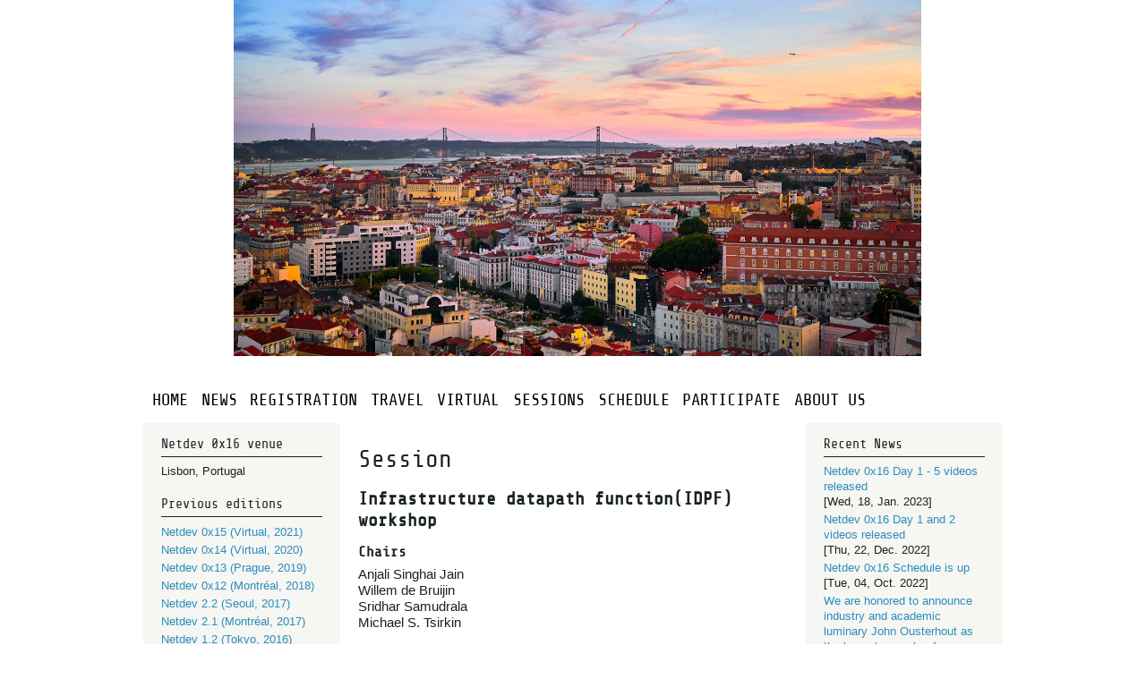

--- FILE ---
content_type: text/html
request_url: https://netdevconf.org/0x16/session.html?Infrastructure-datapath-function(IDPF)-workshop
body_size: 2608
content:
<!DOCTYPE html>
<html>

  <head>
<link rel="canonical" href="https://netdevconf.info/"/>
<noscript>
    <meta http-equiv="refresh" content="0;URL=https://netdevconf.info/0x16/404.html">
</noscript>
<!--[if lt IE 9]><script type="text/javascript">var IE_fix=true;</script><![endif]-->
<script type="text/javascript">
    var url = "./";
    const query = window.location.search;
    const lookup = {
      ["?NVMeTCP-Offload-%E2%80%93-Implementation-and-Performance-Gains"]:
        "talk/nvmetcp-offload-implementation-and-performance-gains.html",
      ["?%E2%80%9EWe%E2%80%99ve-got-realtime-networking-at-home%E2%80%9C-%E2%80%93-Why-many-systems-are-moving-to-TSN-so-slowly"]:
        "talk/weve-got-realtime-networking-at-home-why-many-systems-are-moving-to-tsn-so-slowly.html",
      ["?How-to-sandbox-a-network-application-with-Landlock"]:
        "tutorial/how-to-sandbox-a-network-application-with-landlock.html",
      ["?RDMA-programming-tutorial"]:
        "tutorial/rdma-programming-tutorial.html",
      ["?Netfilter-mini-workshop"]:
        "workshop/netfilter-mini-workshop.html",
      ["?XDP-Workshop"]:
        "workshop/xdp-workshop.html",
      ["?Wireless-Workshop"]:
        "workshop/wireless-workshop.html",
      ["?TC-Workshop"]:
        "workshop/tc-workshop.html",
      ["?SRv6-Network-Programming-in-Linux-Kernel"]:
        "workshop/srv6-network-programming-in-linux-kernel.html",
      ["?FRR-Workshop"]:
        "workshop/frr-workshop.html",
      ["?P4TC-Workshop"]:
        "workshop/p4tc-workshop.html",
      ["?Infrastructure-datapath-function(IDPF)-workshop"]:
        "workshop/infrastructure-datapath-functionidpf-workshop.html",
      ["?Driver-Workshop"]:
        "workshop/driver-workshop.html",
      ["?keynote-ousterhout"]:
        "keynote/keynote-ousterhout.html",
    };

    if (!query?.length) url += "404.html";
    else if (lookup[query]) url += "sessions/" + lookup[query]; 
    else url += `sessions/talk/${query.toLowerCase().replace(/%[a-z0-9][a-z0-9]/g, '').replace(/[^a-z0-9\-]/g, '')}.html`

    if(typeof IE_fix != "undefined") // IE8 and lower fix to pass the http referer
    {
        document.write("redirecting..."); // Don't remove this line or appendChild() will fail because it is called before document.onload to make the redirect as fast as possible. Nobody will see this text, it is only a tech fix.
        var referLink = document.createElement("a");
        referLink.href = url;
        document.body.appendChild(referLink);
        referLink.click();
    }
    else { window.location.replace(url); } // All other browsers
</script>
<!-- Credit goes to http://insider.zone/ -->
<!-- REDIRECTING ENDS -->
</head>
<body/>


</html>


--- FILE ---
content_type: text/html
request_url: https://netdevconf.org/0x16/sessions/workshop/infrastructure-datapath-functionidpf-workshop.html
body_size: 22911
content:
<!DOCTYPE html>
<html>

<head>
  <meta charset="utf-8">
  <meta http-equiv="X-UA-Compatible" content="IE=edge">
  <meta name="viewport" content="width=device-width, initial-scale=1">

  <title>Infrastructure datapath function(IDPF) workshop</title>
  <meta name="description" content="This workshop presents the motivation for a new high performance Open networkinterface, presents a candidate design and proposes a standardization process to...">
  

  <!-- External libraries -->
  <link rel="stylesheet" href="//maxcdn.bootstrapcdn.com/font-awesome/4.6.3/css/font-awesome.min.css">
  <link rel="stylesheet" href="//cdnjs.cloudflare.com/ajax/libs/highlight.js/9.9.0/styles/monokai-sublime.min.css">
  <link rel="stylesheet" href="//cdnjs.cloudflare.com/ajax/libs/lightbox2/2.7.1/css/lightbox.css">

  <!-- Favicon and other icons (made with http://www.favicon-generator.org/) -->
  <link rel="shortcut icon" href="/0x16/assets/icons/favicon.ico" type="image/x-icon">
  <link rel="icon" href="/0x16/assets/icons/favicon.ico" type="image/x-icon">
  <link rel="apple-touch-icon" sizes="57x57" href="/0x16/assets/icons/apple-icon-57x57.png">
  <link rel="apple-touch-icon" sizes="60x60" href="/0x16/assets/icons/apple-icon-60x60.png">
  <link rel="apple-touch-icon" sizes="72x72" href="/0x16/assets/icons/apple-icon-72x72.png">
  <link rel="apple-touch-icon" sizes="76x76" href="/0x16/assets/icons/apple-icon-76x76.png">
  <link rel="apple-touch-icon" sizes="114x114" href="/0x16/assets/icons/apple-icon-114x114.png">
  <link rel="apple-touch-icon" sizes="120x120" href="/0x16/assets/icons/apple-icon-120x120.png">
  <link rel="apple-touch-icon" sizes="144x144" href="/0x16/assets/icons/apple-icon-144x144.png">
  <link rel="apple-touch-icon" sizes="152x152" href="/0x16/assets/icons/apple-icon-152x152.png">
  <link rel="apple-touch-icon" sizes="180x180" href="/0x16/assets/icons/apple-icon-180x180.png">
  <link rel="icon" type="image/png" sizes="192x192"  href="/0x16/assets/icons/android-icon-192x192.png">
  <link rel="icon" type="image/png" sizes="32x32" href="/0x16/assets/icons/favicon-32x32.png">
  <link rel="icon" type="image/png" sizes="96x96" href="/0x16/assets/icons/favicon-96x96.png">
  <link rel="icon" type="image/png" sizes="16x16" href="/0x16/assets/icons/favicon-16x16.png">
  <link rel="manifest" href="/0x16/assets/icons/manifest.json">
  <meta name="msapplication-TileColor" content="#ffffff">
  <meta name="msapplication-TileImage" content="/0x16/assets/icons/ms-icon-144x144.png">
  <meta name="theme-color" content="#ffffff">

  

  

  

  <!-- Site styles -->
  <link rel="stylesheet" href="/0x16/css/main.css">
  <link rel="canonical" href="https://netdevconf.info/0x16/sessions/workshop/infrastructure-datapath-functionidpf-workshop.html">
	<link rel="alternate" type="application/rss+xml" title="Netdev 0x16" href="https://netdevconf.info/0x16/feed.xml" />
	
	<!-- Tooltips -->
	<script type="text/javascript">
		window.tooltips = []
	</script>
  <script src="http://code.jquery.com/jquery-1.10.2.js"></script>
  <script src="http://code.jquery.com/ui/1.11.2/jquery-ui.js"></script>
  <script src="http://maxcdn.bootstrapcdn.com/bootstrap/3.2.0/js/bootstrap.min.js"></script>
</head>


<body>

  <div id="logo">
  <div class="wrapper">
    <a href="/0x16/">
      <img src="/0x16/assets/header_image.jpg" alt="" />
    </a>
  </div>
</div>

<header class="navigation" role="banner">
  <div class="navigation-wrapper">
    <a href="javascript:void(0)" class="navigation-menu-button" id="js-mobile-menu">
      <i class="fa fa-bars"></i>
    </a>
    <nav role="navigation">
      <ul id="js-navigation-menu" class="navigation-menu">
        
























<li class="nav-link"><a href="/0x16/index.html">HOME</a></li>



<li class="nav-link"><a href="/0x16/pages/news.html">NEWS</a></li>



<li class="nav-link"><a href="/0x16/pages/registration.html">REGISTRATION</a></li>



<li class="nav-link"><a href="/0x16/pages/travel.html">TRAVEL</a></li>



<li class="nav-link"><a href="/0x16/pages/virtual.html">VIRTUAL</a></li>



<li class="nav-link"><a href="/0x16/pages/sessions.html">SESSIONS</a></li>



<li class="nav-link"><a href="/0x16/pages/schedule.html">SCHEDULE</a></li>



<li class="nav-link"><a href="/0x16/pages/submit-proposal.html">PARTICIPATE</a></li>



<li class="nav-link"><a href="/0x16/pages/about-us.html">ABOUT US</a></li>



      </ul>
    </nav>
  </div>
</header><!-- header. inserted to id="header" -->

<div id="logo-phone">
  <div class="wrapper">
    <img src="/0x16/assets/header_image.jpg" alt="" />
  </div>
</div>


  <div class="page-content">
    <div class="home page-container">

      <div id="left-side">
        <!-- left-side articles. inserted to id="left-side" -->

<div>
    <div class="side-block">
        <div class="side-content">
            <h2>Netdev 0x16 venue</h2>
            <p>Lisbon, Portugal
            </p>
            <br>
            <h2>Previous editions</h2>
            <p><a href="https://netdevconf.info/0x15/">Netdev 0x15 (Virtual, 2021)</a></p>
            <p><a href="https://legacy.netdevconf.info/0x14/">Netdev 0x14 (Virtual, 2020)</a></p>
            <p><a href="https://legacy.netdevconf.info/0x13/">Netdev 0x13 (Prague, 2019)</a></p>
            <p><a href="https://legacy.netdevconf.info/0x12/">Netdev 0x12 (Montréal, 2018)</a></p>
            <p><a href="https://legacy.netdevconf.info/2.2/">
                    Netdev 2.2 (Seoul, 2017) </a></p>
            <p><a href="https://legacy.netdevconf.info/2.1/">
                    Netdev 2.1 (Montr&#xE9;al, 2017) </a></p>
            <p><a href="https://legacy.netdevconf.info/1.2/">
                    Netdev 1.2 (Tokyo, 2016) </a></p>
            <p><a href="https://legacy.netdevconf.info/1.1/">
                    Netdev 1.1 (Seville, 2016) </a></p>
            <p><a href="https://legacy.netdevconf.info/0.1/">
                    Netdev 0.1 (Ottawa, 2015) </a></p>
        </div>
    </div>

    <div class="side-block">
        <div class="side-content">
            <h2> Twitter </h2>

            <a class="twitter-timeline" href="https://twitter.com/netdev01"
                data-widget-id="723102789551804416">@netdev01 tweets</a>
            <script>
                ! function (d, s, id) {
                    var js, fjs = d.getElementsByTagName(s)[0],
                        p = /^http:/.test(d.location) ? 'http' : 'https';
                    if (!d.getElementById(id)) {
                        js = d.createElement(s);
                        js.id = id;
                        js.src = p + "://platform.twitter.com/widgets.js";
                        fjs.parentNode.insertBefore(js, fjs);
                    }
                }(document, "script", "twitter-wjs");
            </script>

        </div>
    </div>

    <div>
        <div class="side-block">
            <div class="side-content">
                <h2> NETDEV VIDEOS </h2>
                <ul>
                    <li><a href="https://www.youtube.com/channel/UCribHdOMgiD5R3OUDgx2qTg" target="_blank">YouTube
                            channel</a></li>
                </ul>
            </div>
        </div>

    </div>
</div>
      </div>
      <div id="main-section">
        <div class="main-content">
          <div>
            <div>
  
  

  <h1 class="page-title">Session</h1>
  <div class="session-content">
    <span id='sessionId' style="display: none"></span>
    
    <span id='session-tags' style="display: none">workshop, Nuts and Bolts</span>

    <h2 class="session-title">Infrastructure datapath function(IDPF) workshop</h2>

    <h2 class="topic-title">
      
      
      Chairs
      
    </h2>
    <span id='sessionSpeakerContent'>
      <p>
        
        Anjali Singhai Jain<br />
        
        Willem de Bruijin<br />
        
        Sridhar Samudrala<br />
        
        Michael S. Tsirkin<br />
        
      </p>
      
    </span>

    

    
    <h2 class="topic-title">Label</h2>
    <p>Nuts and Bolts</p>
    


    <h2 class="topic-title">Session Type</h2>
    <p>Workshop</p>


    
    <h2 class="topic-title">Contents</h2>
    <ul>
      
      
      
      
      <!-- initialize counters: 31 31 31 31 -->

      
      
      <li><a href="../../slides/46/IDPF_netdev0x16.pdf">
          slides 
        </a></li>
      

      
      

      
      

      
      
      <li><a href="https://youtu.be/pmWpCcfi-jo">
          video 
        </a></li>
      
    </ul>
    

    <h2 class="topic-title">Description</h2>
    <section class="post-excerpt">
      <p>This workshop presents the motivation for a new high performance Open network
interface, presents a candidate design and proposes a standardization process to get to broad industry agreement. It aims to answer questions including why standardization, why deviate from virtio and why this specific candidate.</p>

<p>There is broad industry understanding on the benefits of a single shared
interface. It simplifies VM management for users and distros, and heterogenous
hardware fleets management for hyperscale providers. Speeds of 200 Mpps and
beyond require an optimized design with features such as separate buffer and
completion queues, inline crypto acceleration and header-split for direct
data placement.</p>

<p>This workshop introduces what is to our understanding the first concrete,
specific proposal for such an industry standard device, the infrastructure
dataplane function, or IDPF. IDPF is demonstrated at 200 Gbps, supports
the core network interface features such as multi-queue and stateless
segmentation offloads, and is extensible to incorporate the features of the
latest generation NICs, including line-rate PTP timestamping, inline crypto
offload and TCP pacing offload.</p>

<p>The workshop will present</p>

<ul>
  <li>Motivation: performance requirements and design differences with virtio, VDPA and Intel AVF</li>
  <li>The API, including capability negotiation process, minimum and optional feature sets</li>
  <li>A reference driver: a single driver for PF, VF and software devices</li>
  <li>A reference software implementation</li>
  <li>Advanced features: live migration</li>
  <li>Standardization: OASIS, process and founding partners</li>
  <li>Conformance tests and validation</li>
</ul>

<p>And will conclude with a panel and open floor discussion.</p>

<p>IDPF is intended as a vendor neutral device interface that provides a single
network interface for hosts, containers and guests. The plan is to arrive
at an industry standard by submitting reference drivers to the Linux upstream
community [1], making available a software implementation and publishing an
open spec through an OASIS technical committee.</p>

<p>A reference software implementation is important for an open standard.
A reference software IDPF back-end will be presented, to illustrate the key components of this
implementation and present performance data. This software
device will be publicly available through the official DPDK Git repository. The
IDPF back-end uses the recent VFIO-USER [1] QEMU fast path for emulation
outside the QEMU binary, and can be applied to both virtual machines and
containers. As a software NIC, the IDPF back-end can be used for:</p>

<ol>
  <li>
    <p>Simulation of new hardware features.</p>
  </li>
  <li>
    <p>Deployment in multi-vendor environments where part of the hardware does not support native IDPF but a unified interface is to be provided for all instances.</p>
  </li>
  <li>
    <p>Advanced scenarios including live upgrade of a physical device firmware, transparently falling back onto the software NIC.</p>
  </li>
</ol>

<p>[1] Adaptive Virtual function driver, https://www.intel.com/content/www/us/en/products/docs/network-io/ethernet/controllers/ethernet-adaptive-virtual-function-hardware-spec.html</p>

<p>[2] NICs for Hyperscalers https://146a55aca6f00848c565-a7635525d40ac1c70300198708936b4e.ssl.cf1.rackcdn.com/images/323f189f34c8b81696ec5af59cec1383fae2afd1.pdf</p>

<p>[3] John Johnson, “VFIO User - Using VFIO as the IPC Protocol in Multi-Process QEMU” https://kvmforum2021.sched.com/event/ke3g/vfio-user-using-vfio-as-the-ipc-protocol-in-multi-process-qemu-john-johnson-jagannathan-raman-oracle</p>

<p>[4] IDPF patches under review (new version will be posted before the workshop) https://lore.kernel.org/all/Yfvx5DKKkMIhLYEg@boxer/T/#m5c76a8b136bf37619680e9988d8bc7e741f469ed</p>

    </section>

  </div>

  
</div>

          </div>
        </div>
      </div>
      <div id="right-side">
        <!-- right-side articles. inserted to id="right-side" -->

<div>
  <div class="side-block">
    <div class="side-content">
      <h2> Recent News </h2>
      
      <p>
        <a href="/0x16/news/videos-are-released.html">Netdev 0x16 Day 1 - 5 videos released</a>
        <br>[Wed, 18, Jan. 2023]
      </p>
      
      <p>
        <a href="/0x16/news/videos-of-day-1-and-2-are-released.html">Netdev 0x16 Day 1 and 2 videos released</a>
        <br>[Thu, 22, Dec. 2022]
      </p>
      
      <p>
        <a href="/0x16/news/the-schedule-is-up.html">Netdev 0x16 Schedule is up</a>
        <br>[Tue, 04, Oct. 2022]
      </p>
      
      <p>
        <a href="/0x16/news/we-are-pleased-to-anounce-our-netdev-0x16-keynote-speaker-john-ousterhout.html">We are honored to announce industry and academic luminary John Ousterhout as the keynote speaker for Netdev conf 0x16</a>
        <br>[Fri, 23, Sep. 2022]
      </p>
      
      <p>
        <a href="/0x16/news/registration-for-netdev-0x16-is-now-open.html">Registration for Netdev 0x16 is now OPEN!</a>
        <br>[Wed, 21, Sep. 2022]
      </p>
      

      <br>
      <hr />
      <div class="btn-wrapper">
        <button class="btn" onclick="displayOldNews()">
          display old news
        </button>
      </div>
      <div id="oldnews" style="display: none;">
        <br>

        
        <p>
          <a href="/0x16/news/bronze-sponsor-openvpn.html">Bronze Sponsor, OpenVPN</a>
          <br>[Sat, 10, Sep. 2022]
        </p>
        
        <p>
          <a href="/0x16/news/bronze-sponsor-jump-trading.html">Bronze Sponsor, Jump Trading</a>
          <br>[Fri, 09, Sep. 2022]
        </p>
        
        <p>
          <a href="/0x16/news/bronze-sponsor-nvidia.html">Bronze Sponsor, NVIDIA</a>
          <br>[Thu, 08, Sep. 2022]
        </p>
        
        <p>
          <a href="/0x16/news/bronze-sponsor-haproxy.html">Bronze Sponsor, HAProxy</a>
          <br>[Thu, 08, Sep. 2022]
        </p>
        
        <p>
          <a href="/0x16/news/bronze-sponsor-bytedance.html">Bronze Sponsor, ByteDance</a>
          <br>[Sat, 27, Aug. 2022]
        </p>
        
        <p>
          <a href="/0x16/news/bronze-sponsor-gcore.html">Bronze Sponsor, Gcore</a>
          <br>[Thu, 25, Aug. 2022]
        </p>
        
        <p>
          <a href="/0x16/news/gold-sponsor-meta.html">Gold Sponsor, Meta</a>
          <br>[Wed, 17, Aug. 2022]
        </p>
        
        <p>
          <a href="/0x16/news/bronze-sponsor-secunet.html">Bronze Sponsor, secunet</a>
          <br>[Wed, 10, Aug. 2022]
        </p>
        
        <p>
          <a href="/0x16/news/platinum-sponsor-intel.html">Platinum Sponsor, Intel®</a>
          <br>[Tue, 02, Aug. 2022]
        </p>
        
        <p>
          <a href="/0x16/news/bronze-sponsor-zevenet.html">Bronze Sponsor, ZEVENET</a>
          <br>[Tue, 26, Jul. 2022]
        </p>
        
        <p>
          <a href="/0x16/news/bronze-sponsor-mojatatu.html">Bronze Sponsor, Mojatatu</a>
          <br>[Thu, 21, Jul. 2022]
        </p>
        
        <p>
          <a href="/0x16/news/platinum-sponsor-google.html">Platinum Sponsor, Google</a>
          <br>[Tue, 12, Jul. 2022]
        </p>
        
        <p>
          <a href="/0x16/news/media-sponsor-lwn.html">Media Sponsor, LWN.net</a>
          <br>[Fri, 08, Jul. 2022]
        </p>
        
        <p>
          <a href="/0x16/news/platinum-sponsor-juniper-networks.html">Platinum Sponsor, Juniper Networks</a>
          <br>[Thu, 30, Jun. 2022]
        </p>
        
        <p>
          <a href="/0x16/news/bronze-sponsor-tempesta.html">Bronze Sponsor, Tempesta</a>
          <br>[Fri, 24, Jun. 2022]
        </p>
        
        <p>
          <a href="/0x16/news/silver-sponsor-amd.html">Silver Sponsor, AMD</a>
          <br>[Wed, 15, Jun. 2022]
        </p>
        
        <p>
          <a href="/0x16/news/netdev-0x16-call-for-submissions.html">Netdev 0x16 Call for Submissions</a>
          <br>[Tue, 07, Jun. 2022]
        </p>
        

      </div>
    </div>
    <script>
      function displayOldNews() {
        if ($("#oldnews").css("display") == "none") {
          $(".btn-wrapper .btn").text("hide old news");
        } else {
          $(".btn-wrapper .btn").text("display old news");
        }
        $("#oldnews").toggle();
      };
    </script>
  </div>
  <div class="side-block">
    <div class="side-content">


      <h2>Important Dates</h2>
      <table class="deadlines">
        <tbody>
          <tr>
            <td>Closing of CFS</td>
            <td>Wed, Sept. 7, 2022</td>
          </tr>
          <tr>
            <td>Notification by</td>
            <td>Thu, Sept. 15, 2022</td>
          </tr>
          <tr>
            <td>Conference dates</td>
            <td>Oct 24th - 28th, 2022</td>
          </tr>
        </tbody>
      </table>
      <!-- <p><br>
        <p><br>
        <p><br> -->
    </div>
  </div>
  <!-- <div class="side-block">
      <div class="side-content">
        <h2>Important Dates</h2>
        <ul>
          
            <li>Closing of CFS: Tue, January 15, 2019.</li>
          
            <li>Acceptance or rejection notification: by Fri, January 18, 2019</li>
          
            <li>Conference dates:  Wed, March 20 to Fri, March 22.</li>
          
        </ul>
      </div>
    </div> -->
</div>

      </div>
    </div>
  </div>

  <footer class="site-footer">


  <!-- footer -->
  <!-- footer. inserted to id="footer" -->
  <div class="wrapper clearfix">
    <div class="footer">

      <div class="footer-content">
        <p>
          <span>
            <a href="index.html">Netdev 0x16</a> Copyright © 2014-2023 The Netdev Society
          </span><br>
        </p>
      </div>
      <div class="wrapper">
        <div class="sponso">
          <h2 class="footer-title"> Sponsors </h2>

          
          
          <div class="sponso-area">
            <h3 class="footer-title"> Platinum: </h3>

            
            
            <a href="https://www.juniper.net/">
              <img class="logo" alt="Juniper Networks logo" src="/0x16/assets/sponsors/juniper.png" />
            </a>
            
            <a href="https://opensource.google/">
              <img class="logo" alt="Google Logo" src="/0x16/assets/sponsors/logo_Google_FullColor_1x_722x237px-s.png" />
            </a>
            
            <a href="https://www.intel.com/">
              <img class="logo" alt="Intel logo" src="/0x16/assets/sponsors/Intel-logo-nobox-small.png" />
            </a>
            
            <br><br>
          </div>
          
          <div class="sponso-area">
            <h3 class="footer-title"> Gold: </h3>

            
            
            <a href="https://engineering.fb.com/">
              <img class="logo" alt="Meta logo" src="/0x16/assets/sponsors/meta.png" />
            </a>
            
            <a href="https://www.bloomberg.com">
              <img class="logo" alt="Bloomberg logo" src="/0x16/assets/sponsors/bloomberg-s.png" />
            </a>
            
            <br><br>
          </div>
          
          <div class="sponso-area">
            <h3 class="footer-title"> Silver: </h3>

            
            
            <a href="https://www.amd.com">
              <img class="logo" alt="AMD logo" src="/0x16/assets/sponsors/AMD_E_Blk_RGB-s.jpg" />
            </a>
            
            <br><br>
          </div>
          
          <div class="sponso-area">
            <h3 class="footer-title"> Bronze: </h3>

            
            
            <a href="https://tempesta-tech.com/">
              <img class="logo" alt="Tempesta Technologies logo" src="/0x16/assets/sponsors/tempesta_technologies_logo-s.png" />
            </a>
            
            <a href="https://www.zevenet.com/">
              <img class="logo" alt="Zevenet logo" src="/0x16/assets/sponsors/Zevenet_Logo_official_bg_white.png" />
            </a>
            
            <a href="http://www.mojatatu.info/mojatatu">
              <img class="logo" alt="Mojatatu Logo" src="/0x16/assets/sponsors/mojatatu.png" />
            </a>
            
            <a href="https://www.secunet.com">
              <img class="logo" alt="secunet logo" src="/0x16/assets/sponsors/secunet-s.jpg" />
            </a>
            
            <a href="https://gcorelabs.com/">
              <img class="logo" alt="gcore logo" src="/0x16/assets/sponsors/gcore-labs-s.png" />
            </a>
            
            <a href="https://www.bytedance.com">
              <img class="logo" alt="bytedance logo" src="/0x16/assets/sponsors/ByteDance-logo-RGB-fullcolor-s.png" />
            </a>
            
            <a href="https://www.haproxy.com/">
              <img class="logo" alt="haproxy logo" src="/0x16/assets/sponsors/HAProxy-Logo-s.png" />
            </a>
            
            <a href="https://www.nvidia.com">
              <img class="logo" alt="nvidia logo" src="/0x16/assets/sponsors/nvidia-s.jpg" />
            </a>
            
            <a href="https://www.jumptrading.com/">
              <img class="logo" alt="jump trading logo" src="/0x16/assets/sponsors/jump-trading-s.jpg" />
            </a>
            
            <a href="https://openvpn.net/">
              <img class="logo" alt="openvpn logo" src="/0x16/assets/sponsors/OpenVPN-Logo-orange-white-2018-s.png" />
            </a>
            
            <br><br>
          </div>
          
          <div class="sponso-area">
            <h3 class="footer-title"> Media: </h3>

            
            
            <a href="https://lwn.net/">
              <img class="logo" alt="LWN.net logo" src="/0x16/assets/sponsors/lwn-s.png" />
            </a>
            
            <br><br>
          </div>
          

        </div>
      </div>
    </div>
  </div>
</footer>

<script src="//code.jquery.com/jquery-1.11.2.min.js"></script>
<script>
  $(document).ready(function () {
    // Header
    var menuToggle = $('#js-mobile-menu').unbind();
    $('#js-navigation-menu').removeClass("show");
    menuToggle.on('click', function (e) {
      e.preventDefault();
      $('#js-navigation-menu').slideToggle(function () {
        if ($('#js-navigation-menu').is(':hidden')) {
          $('#js-navigation-menu').removeAttr('style');
          $('#js-navigation-menu').addClass("hide");
        }
      });
    });
  });
</script>

</body>

</html>


--- FILE ---
content_type: text/css
request_url: https://netdevconf.org/0x16/css/main.css
body_size: 28937
content:
@import url(//fonts.googleapis.com/css?family=Roboto+Slab:400,700,300|Roboto:400,700,300|Open+Sans:300italic,400italic,600italic,700italic,800italic,400,800,700,600,300);@import url(//fonts.googleapis.com/css2?family=Share+Tech+Mono&display=swap);@import url(//fonts.googleapis.com/css2?family=Raleway&display=swap);button,input[type="button"],input[type="reset"],input[type="submit"],button{-webkit-appearance:none;-moz-appearance:none;-ms-appearance:none;-o-appearance:none;appearance:none;-webkit-font-smoothing:antialiased;background-color:#2980b9;border-radius:3px;border:none;color:#fff;cursor:pointer;display:inline-block;font-family:"Open Sans","Helvetica Neue","Helvetica","Roboto","Arial",sans-serif;font-size:16px;font-weight:600;line-height:1;padding:0.75em 1em;text-decoration:none;user-select:none;vertical-align:middle;white-space:nowrap}button:hover,button:focus,input[type="button"]:hover,input[type="button"]:focus,input[type="reset"]:hover,input[type="reset"]:focus,input[type="submit"]:hover,input[type="submit"]:focus,button:hover,button:focus{background-color:#1b557a;color:#fff}button:disabled,input[type="button"]:disabled,input[type="reset"]:disabled,input[type="submit"]:disabled,button:disabled{cursor:not-allowed;opacity:0.5}fieldset{background-color:#f7f7f7;border:1px solid #ddd;margin:0 0 14.4px;padding:28.8px}input,label,select{display:block;font-family:"Open Sans","Helvetica Neue","Helvetica","Roboto","Arial",sans-serif;font-size:16px}label{font-weight:600;margin-bottom:7.2px}label.required::after{content:"*"}label abbr{display:none}input[type="color"],input[type="date"],input[type="datetime"],input[type="datetime-local"],input[type="email"],input[type="month"],input[type="number"],input[type="password"],input[type="search"],input[type="tel"],input[type="text"],input[type="time"],input[type="url"],input[type="week"],textarea,select[multiple=multiple],textarea{background-color:#fff;border:1px solid #ddd;border-radius:3px;box-shadow:inset 0 1px 3px rgba(0,0,0,0.06);box-sizing:border-box;font-family:"Open Sans","Helvetica Neue","Helvetica","Roboto","Arial",sans-serif;font-size:16px;margin-bottom:14.4px;padding:9.6px;transition:border-color;width:100%}input[type="color"]:hover,input[type="date"]:hover,input[type="datetime"]:hover,input[type="datetime-local"]:hover,input[type="email"]:hover,input[type="month"]:hover,input[type="number"]:hover,input[type="password"]:hover,input[type="search"]:hover,input[type="tel"]:hover,input[type="text"]:hover,input[type="time"]:hover,input[type="url"]:hover,input[type="week"]:hover,textarea:hover,select[multiple=multiple]:hover,textarea:hover{border-color:#c4c4c4}input[type="color"]:focus,input[type="date"]:focus,input[type="datetime"]:focus,input[type="datetime-local"]:focus,input[type="email"]:focus,input[type="month"]:focus,input[type="number"]:focus,input[type="password"]:focus,input[type="search"]:focus,input[type="tel"]:focus,input[type="text"]:focus,input[type="time"]:focus,input[type="url"]:focus,input[type="week"]:focus,textarea:focus,select[multiple=multiple]:focus,textarea:focus{border-color:#2980b9;box-shadow:inset 0 1px 3px rgba(0,0,0,0.06),0 0 5px rgba(36,114,164,0.7);outline:none}textarea{resize:vertical}input[type="search"]{-webkit-appearance:none;-moz-appearance:none;-ms-appearance:none;-o-appearance:none;appearance:none}input[type="checkbox"],input[type="radio"]{display:inline;margin-right:7.2px}input[type="file"]{padding-bottom:14.4px;width:100%}select{margin-bottom:28.8px;max-width:100%;width:auto}ul.default,.page-content ul.post-list,.page-content .page ul.posts-list,.site-footer .site-navigation ul,.site-footer .site-contact ul,.page-content ol.post-list,.page-content .page ol.posts-list,ol.default{list-style-type:none;margin:0;padding:0}ul{list-style-type:disc;margin-bottom:14.4px;padding-left:40px}ol{list-style-type:decimal;margin-bottom:14.4px;padding-left:28.8px}dl{margin-bottom:14.4px}dl dt{font-weight:bold;margin-top:14.4px}dl dd{margin:0}table{-webkit-font-feature-settings:"kern","liga","tnum";-moz-font-feature-settings:"kern","liga","tnum";-ms-font-feature-settings:"kern","liga","tnum";font-feature-settings:"kern","liga","tnum";border-collapse:collapse;margin:14.4px 0;table-layout:fixed;width:100%}th{border-bottom:1px solid #b7b7b7;font-weight:600;padding:14.4px 0;text-align:left}td{border-bottom:1px solid #ddd;padding:14.4px 0}tr,td,th{vertical-align:middle}html{box-sizing:border-box}*,*::after,*::before{box-sizing:inherit}html,body{margin:0;padding:0;width:100%}code{background-color:#eee;display:inline-block;border-radius:3px;padding:0 3px}blockquote{color:#999;font-style:italic;border-left:2px solid #ddd;margin-left:0;padding-left:3em}.tooltip{border-bottom:1px dotted #999}.site-header-container,.post-header-container{width:100%;text-align:center}.site-header-container.has-cover,.post-header-container.has-cover{color:#fff;text-shadow:0 2px 1px rgba(0,0,0,0.67) !important;background-position:50% 50%;background-size:cover}.site-header-container.has-cover .title,.post-header-container.has-cover .title{font-size:2.985984em}.site-header-container.has-cover .subtitle,.site-header-container.has-cover .info,.post-header-container.has-cover .subtitle,.post-header-container.has-cover .info{font-size:1.2em}.site-header-container .scrim,.post-header-container .scrim{padding:3em 1em}.site-header-container .scrim.has-cover,.post-header-container .scrim.has-cover{background-color:rgba(0,0,0,0.2);padding:6em 1em !important}@media screen and (min-width: 768px){.site-header-container .scrim.has-cover,.post-header-container .scrim.has-cover{padding:9em 1em !important}}.navigation{margin:0;top:0;left:0;right:0;background:#fff;z-index:1}.navigation .navigation-menu-button{display:block;float:right;margin:0.5em;font-size:1.5em;padding-top:0.5em;color:black}@media screen and (min-width: 768px){.navigation .navigation-menu-button{display:none}}.navigation .navigation-wrapper{max-width:940px;margin-left:auto;margin-right:auto;position:relative;font-family:"Share Tech Mono",sans-serif}.navigation .navigation-wrapper::after{clear:both;content:"";display:table}.navigation nav{display:flex;justify-content:space-between;float:none;padding:.5em 0}@media screen and (min-width: 768px){.navigation nav{line-height:1.5em}}.navigation ul.navigation-menu{display:flex;justify-content:space-around;flex-wrap:wrap;max-width:940px;line-height:2.5em}@media screen and (min-width: 768px){.navigation ul.navigation-menu{margin:0;padding:0}}.navigation ul.navigation-menu.show{display:block}.navigation ul.navigation-menu.hide{display:none}.navigation ul li.nav-link{display:block;text-align:right;width:100%;padding:0.25em 0;font-size:1.35em;text-transform:uppercase}@media screen and (min-width: 768px){.navigation ul li.nav-link{background:transparent;display:inline;text-decoration:none;width:auto}}.navigation li.nav-link a{display:inline-block;color:black}@media screen and (min-width: 768px){.navigation li.nav-link a{padding-right:.35em}}@media screen and (min-width: 768px){.navigation li.nav-link:last-child a{padding-right:1em}}.navigation a:hover,.navigation a:active,.navigation a:focus{text-decoration:none}.page-content .wrapper{max-width:960px;margin-left:auto;margin-right:auto;padding:1em}.page-content .wrapper::after{clear:both;content:"";display:table}.page-content .post-list{padding-top:1em !important}.page-content .post-meta{max-width:960px;margin-left:auto;margin-right:auto;color:#999}.page-content .post-meta::after{clear:both;content:"";display:table}.page-content .post-meta .post-date{float:left;display:block;margin-right:2.3576515979%;width:48.821174201%;text-align:left;font-size:0.9em}.page-content .post-meta .post-date:last-child{margin-right:0}.page-content .post-meta .post-categories{float:left;display:block;margin-right:2.3576515979%;width:48.821174201%;margin-right:0;text-align:right;font-size:0.9em}.page-content .post-meta .post-categories:last-child{margin-right:0}.page-content .pagination{padding-top:2em;text-align:center;color:#999}.page-content .pagination .page-number{padding:0 1em}.page-content .pagination a.newer-posts{text-decoration:none}.page-content .site-header-container{color:#fff;text-shadow:0 2px 1px rgba(0,0,0,0.33);background-color:#70aad0}.page-content .site-header-container .site-header .title{font-size:2.985984em}.page-content .site-header-container .site-header .subtitle{font-style:italic;font-size:1.2em}.page-content .post ul{margin-bottom:1em}.page-content .post .post-header-container .scrim{padding:2em 1em 1em 1em}.page-content .post .post-meta{padding-bottom:1em}.page-content .post .post-content{padding:1em 0}.page-content .post .tags{font-size:0.9em}.page-content .post .rss{margin:1em 0 0 0;float:left;display:block;margin-right:2.3576515979%;width:100%}.page-content .post .rss:last-child{margin-right:0}@media screen and (min-width: 768px){.page-content .post .rss{margin:1em 0;float:left;display:block;margin-right:2.3576515979%;width:48.821174201%}.page-content .post .rss:last-child{margin-right:0}}.page-content .post .share{font-weight:bold;margin:0 0 1em 0;float:left;display:block;margin-right:2.3576515979%;width:100%}.page-content .post .share:last-child{margin-right:0}@media screen and (min-width: 768px){.page-content .post .share{float:left;display:block;margin-right:2.3576515979%;width:48.821174201%;margin:1em 0;text-align:right}.page-content .post .share:last-child{margin-right:0}}.page-content .post .share a{width:1em;padding:0 0.25em;text-decoration:none}.page-content .post .disqus{float:left;display:block;margin-right:2.3576515979%;width:100%}.page-content .post .disqus:last-child{margin-right:0}.page-content .post .post-navigation{font-size:0.9em;display:block;width:auto}.page-content .post .post-navigation .prev-post{display:block;width:50%;float:left;margin:1em 0}.page-content .post .post-navigation .next-post{display:block;width:50%;float:left;margin:1em 0;text-align:right}.page-content .page .post-header{padding:0.5em 1em 1em 1em;text-align:center}.page-content .page .posts-list li{padding:.4822530864em;padding-left:0}.page-content .page .posts-list .desc{font-size:0.9em}.page-content .page .posts-list .post-date{color:#999}.page-content .page .profile{max-width:320px;margin:auto;padding-bottom:0.5em}.site-footer{padding:1em 1em 2em 1em;background-color:#292929;color:#fff}.site-footer a{color:#fff}.site-footer a:active,.site-footer a:focus,.site-footer a:hover{color:#e6e6e6}.site-footer a:active,.site-footer a:focus{outline:none}.site-footer .wrapper{max-width:960px;margin-left:auto;margin-right:auto}.site-footer .wrapper::after{clear:both;content:"";display:table}.site-footer .site-navigation{float:left;display:block;margin-right:2.3576515979%;width:100%;font-size:0.9em}.site-footer .site-navigation:last-child{margin-right:0}@media screen and (min-width: 480px){.site-footer .site-navigation{float:left;display:block;margin-right:2.3576515979%;width:48.821174201%}.site-footer .site-navigation:last-child{margin-right:0}}@media screen and (min-width: 768px){.site-footer .site-navigation{float:left;display:block;margin-right:2.3576515979%;width:31.7615656014%}.site-footer .site-navigation:last-child{margin-right:0}}.site-footer .site-contact{margin-top:1em;float:left;display:block;margin-right:2.3576515979%;width:100%;font-size:0.9em}.site-footer .site-contact:last-child{margin-right:0}@media screen and (min-width: 480px){.site-footer .site-contact{float:left;display:block;margin-right:2.3576515979%;width:48.821174201%;margin-top:0;margin-right:0}.site-footer .site-contact:last-child{margin-right:0}}@media screen and (min-width: 768px){.site-footer .site-contact{float:left;display:block;margin-right:2.3576515979%;width:31.7615656014%;margin-top:0}.site-footer .site-contact:last-child{margin-right:0}}.site-footer .site-contact i{width:1.25em;text-align:center}.site-footer .site-signature{margin-top:1em;float:left;display:block;margin-right:2.3576515979%;width:100%;font-size:0.9em}.site-footer .site-signature:last-child{margin-right:0}@media screen and (min-width: 768px){.site-footer .site-signature{float:left;display:block;margin-right:2.3576515979%;width:31.7615656014%;margin-right:0;margin-top:0}.site-footer .site-signature:last-child{margin-right:0}}.site-footer .site-signature a{text-decoration:underline}.post-excerpt{margin-top:1rem}.page-container{display:flex;flex-direction:row;justify-content:center;flex-wrap:nowrap}.left-panel{width:220px;min-width:220px;padding:15px 20px}.right-panel{width:220px;min-width:220px;padding:15px 20px}body{line-height:2.5;font-size:87.5%;word-wrap:break-word;margin:0;padding:0;border:0;outline:0;color:#192322;background-color:#fff;font-family:sans-serif;line-height:1.25;height:100%}img{outline:0;border:0;margin:0px 5px 0px}#header img{margin:0px 0px 0px 0px}a:link,a:visited{text-decoration:none;color:#2b8cc1}a:hover,a:active,a:focus{text-decoration:underline;color:#1aaaf6}.disabled-link{pointer-events:none;cursor:default;text-decoration:none;color:#999 !important}h1,h2,h3,h4,h5,h6{margin:1em 0 0.5em;font-weight:inherit;font-family:"Share Tech Mono"}h1{font-size:1.9em;line-height:1}@font-face{font-family:"Share Tech Mono";src:local("Share Tech Mono"),local("ShareTechMono-Regular"),url(../fonts/Share-TechMono.ttf) format("truetype")}@media screen and (min-width: 768px){#js-navigation-menu{display:block}.wrapper{width:768px;margin-left:auto;margin-right:auto;margin-bottom:20px}div#header{min-width:960px}div#logo{text-align:center;margin-bottom:0px}#logo h3{text-align:right;font-size:1.4em;font-family:"Share Tech Mono";margin-right:0px}div#content{width:960px;margin-left:auto;margin-right:auto}div#schedule-content{width:100%;margin-left:auto;margin-right:auto}div#main-menu{width:960px;margin-left:auto;margin-right:auto;margin-bottom:20px}ul.navi{margin:0;padding:0;list-style:none;margin-left:10px}ul.navi li{float:left;text-align:center}ul.navi li a{display:block;padding:0 8px 0 8px;font-family:"Share Tech Mono";font-size:1.15em;color:#3b3b3b;text-decoration:none}div#main-section{width:520px;float:left}.main-content{padding:0px 20px 0px 20px}.main-content p{font-size:1.08em;margin:0 0 1.5em}.main-content ul li{font-size:1.1em;list-style:disc}.main-content ul ul li{font-size:1em;list-style:disc}.main-content ul ul ul li{font-size:1em;list-style:disc}.main-content ul ul ul ul li{font-size:1em;list-style:disc}.info-schedule{width:520px;margin:0 auto}div#schedule-main-section{width:100%}.schedule-main-content{padding:0px 20px 0px 20px}.schedule-main-content p{font-size:1.08em;margin:0 0 1.5em}.schedule-main-content ul li{font-size:1.1em;list-style:disc}div#left-side,div#right-side{width:220px;float:left;font-size:0.914em;line-height:1.4}.side-block{background-color:#f6f6f2;border-color:#f9f9f9;width:auto;margin:0 0 20px}.side-content{padding:15px 20px 15px 20px}.side-content p{font-size:1em;line-height:1.4;margin:0 0 3px}.side-content h2{margin:0 0 0.5em;border-bottom:1px solid #192322;padding-bottom:5px;font-size:1.15em;line-height:1.2}.side-content ul{padding-left:15px}.btn-wrapper{text-align:center;margin-bottom:5px}.btn{font-family:"Share Tech Mono"}div#footer{min-width:960px;padding-top:20px;background-color:#292929;color:#fff}h2.footer-title{margin:0;font-size:1.2em;border-bottom:1px solid #555;margin-bottom:10px;color:#c5c5c5}h3.footer-title{margin:0;padding-bottom:5px;font-size:1.1em;margin-bottom:10px;color:#c5c5c5}.sponso{padding:15px 10px 15px}.sponso img{padding:0px 6px 0px}.footer-block{width:960px;min-height:0px;margin:0px 10px 0px 10px;border:0px solid #444;float:left}.footer-content{font-size:0.85em;font-family:"Share Tech Mono"}.footer-content h2{margin:0 0 0.5em;border-bottom:1px solid #555;font-size:1em;line-height:1.2;color:#c5c5c5}.footer-content span{margin:auto}.footer-content p{text-align:center;color:#c0c0c0;margin:0px}.footer-content a{color:#c0c0c0;text-decoration:none}.footer-content a:hover{text-decoration:underline}.sponso-area{margin:10px 0px 30px}.sponso-area-line1{margin:10px 0px 15px}.sponso-area-line2{margin:0px 0px 30px}.sponso-area h3{margin:0;padding-bottom:5px;font-size:1.1em;margin-bottom:2px;color:#c5c5c5}#program{margin:0px 0px 0px 0px}#program ul{height:100%;float:left;padding:0 0 0 0;margin:5px 5px 5px 5px;border:solid 1px #a0a0a0}#program ul.hall{width:640px}#program ul.room{width:200px}#program li{list-style:none;padding:0px 0px 0px 0px}#program li.location{font-size:1.1em;text-align:center;background-color:#dadada;padding:3px 0px 3px 0px;margin:0px 0px 0px 0px;font-family:"Share Tech Mono";src:url(../assets/fonts/Share-TechMono.ttf)}#program li.slot{font-family:"Share Tech Mono";height:100%}#program li.slot p.time{font-size:0.9em;border-color:#f9f9f9;font-family:"Share Tech Mono";margin:0;padding:4px 0px 0px 20px;border-top:1px solid #a0a0a0;height:20px}#program li.slot p.title{padding:8px 10px 7px 10px;margin:0}#program li.slot p.title-center{padding:8px 0px 0px 0px;margin:0;text-align:center}#program li.slot p.speaker{font-size:0.82em;text-align:right;padding:0px 10px 5px 10px;margin:0}#program li.slot p.speaker-rtnl{font-size:0.82em;text-align:right;padding:0px 10px 5px 10px;margin:0;vertical-align:top;height:57px}#program li.slot p.speaker-ipsec{font-size:0.82em;text-align:right;padding:0px 10px 5px 10px;margin:0;vertical-align:top;height:220px}#program li.slot p.speaker-day1TBD1{font-size:0.82em;text-align:right;padding:0px 10px 5px 10px;margin:0;vertical-align:top;height:45px}#program li.slot p.speaker-day1TBD2{font-size:0.82em;text-align:right;padding:0px 10px 5px 10px;margin:0;vertical-align:top;height:45px}#program li.slot p.speaker-netfilter{font-size:0.82em;text-align:right;padding:0px 10px 5px 10px;margin:0;vertical-align:top;height:100px}#program li.slot p.speaker-wireless{font-size:0.82em;text-align:right;padding:0px 10px 5px 10px;margin:0;vertical-align:top;height:1125px}#program li.slot p.speaker-day3TBD1{font-size:0.82em;text-align:right;padding:0px 10px 5px 10px;margin:0;vertical-align:top;height:80px}#program li.slot p.speaker-day3TBD2{font-size:0.82em;text-align:right;padding:0px 10px 5px 10px;margin:0;vertical-align:top;height:50px}#program li.slot p.speaker-tc{font-size:0.82em;text-align:right;padding:0px 10px 5px 10px;margin:0;vertical-align:top;height:495px}#program li.slot p.speaker-day3TBD3{font-size:0.82em;text-align:right;padding:0px 10px 5px 10px;margin:0;vertical-align:top;height:52px}#program div.slot-talk{vertical-align:middle;display:table-cell}#program div.slot-break{vertical-align:middle}#program .interaction{color:#b3b4b3}#program .other{background-color:#d1d1d1}#program .meal{background-color:#ff41ff}#program .meal{background-color:#a4c2f4}#program .end{background-color:#02fdff}#program .daily-announcement{background-color:#d9ead3}#program .talk{background-color:#fce5cd}#program .talk-nuts-and-bolts{background-color:#d9dbbc}#program .talk-hands-on{background-color:#ef959d}#program .talk-moonshot{background-color:#b8d8ba}#program .workshop{background-color:#d9d2e9}#program .tutorial{background-color:#ead1dc}#program .bof{background-color:#f9cb9c}#program .keynote{background-color:#ffe599}#program .closing{background-color:#a4c2f4}.language{text-align:right;color:#c5c5c5;font-size:0.9em;font-family:"Share Tech Mono"}.language a{color:#c0c0c0}.news-article{padding:10px 0 10px;border-bottom:0.8px solid #c5c5c5}.date{margin:5px 0 8px;font-size:0.95em;font-family:"Share Tech Mono";color:#68696b}.news-article h2{margin:1em 0 0em;font-weight:inherit;font-family:"Share Tech Mono"}.news-article a h2{color:#000}.news-article a:hover{color:#000}div#session-nav{margin-left:auto;margin-right:auto;margin-bottom:20px}#session-nav ul.navi li{font-size:1em;list-style:none}.session-article{font-family:"Share Tech Mono";margin:10px 10px 10px 10px;border-bottom:solid 1px #c0c0c0}.for-onclick{text-decoration:none;color:#2b8cc1;background-color:#f6f6f2;padding:10px 10px 10px 10px;text-decoration:underline}.for-onclick:hover,.for-onclick:active,.for-onclick:focus{cursor:pointer;text-decoration:underline;color:#1aaaf6}h2.session-title{font-family:"Share Tech Mono";font-weight:bold;font-size:1.4em}h3.session-title{font-family:"Share Tech Mono";font-weight:bold;font-size:1.1em}.session-article :link,.session-article a:visited{text-decoration:underline;color:#333}.session-article a:hover,.session-article a:active,.session-article a:focus{text-decoration:underline;color:#777}.session-article p.speaker{text-align:right;margin:0px 0px 0px 0px}ul.session-contents{margin:0 0 22px 0}h1.page-title{font-size:1.9em;font-family:"Share Tech Mono";src:url(../fonts/Share-TechMono.ttf);line-height:1}h2.topic-title{font-size:1.15em;font-weight:bold;font-family:"Share Tech Mono";line-height:1}h2.article-title{margin:1em 0 0em;font-weight:inherit;font-family:"Share Tech Mono"}.reg-table{margin:0px;width:80%}.reg-table td{border:solid black 1px;padding:2px 5px 2px 10px}img.flyer{width:480px;border:solid 1px #f0f0f0;margin:0 0 50px 0}.container{display:flex;justify-content:center}div#session-filtering{margin-left:auto;margin-right:auto;margin-bottom:20px}#session-filtering ul.filtering li{font-size:1em;list-style:none}ul.filtering{margin:0;padding:0;list-style:none;margin-left:10px}ul.filtering li{float:left;text-align:center}ul.filtering li a{display:block;padding:0 8px 0 8px;font-size:1.15em;color:#3b3b3b;text-decoration:none}}table.deadlines tr td{border-bottom:1px solid black}a.no-link-style{color:inherit;text-decoration:none !important}a.no-link-colour{color:#192322;text-decoration:underline}table.register-form-table{max-width:506px;border-top:1px solid #3b3b3b;border-left:1px solid #3b3b3b;margin-top:2px;margin-left:-6px;margin-right:-8px;margin-bottom:40px}table.register-form-table td{border-bottom:1px solid #3b3b3b;border-right:1px solid #3b3b3b;padding:6px 10px 6px 10px;vertical-align:top}table.register-form-table td h1.page-title{margin-top:14px}table.register-form-table td h2.article-title{margin-top:16px}table.register-form-table td h2.topic-title{margin-top:12px}table.register-form-table td input[type=text],table.register-form-table td input[type=email],table.register-form-table td input[type=tel]{width:95%}table.register-form-table td select.register-country{font-size:8pt}table.register-form-table td .register-header ol li{font-size:unset;margin-top:8px;margin-bottom:8px}table.register-form-table td .register-header ol li ol li{font-size:9pt;margin-top:6px;margin-bottom:6px}table.register-form-table td .register-header ul li{font-size:unset;margin-top:8px;margin-bottom:8px}table.register-form-table td .register-header ul li ul li{font-size:9pt;margin-top:6px;margin-bottom:6px}table.register-form-table td div label{position:relative;top:-2px}table.register-form-table td p{font-size:unset;margin:12px}.news-article{max-width:29em}.news-text{white-space:pre-wrap;max-width:27em}#sessionDescriptionContent{white-space:pre-wrap;max-width:27em}div#logo-phone{display:none}@font-face{font-family:'Share Tech Mono';src:local("Share Tech Mono"),local("ShareTechMono-Regular"),url(../assets/fonts/Share-TechMono.ttf) format("truetype")}@media screen and (max-width: 767px){#menu{width:100%;max-width:960px;margin:0 auto;padding:0}ul.navi li{display:block;float:left;width:12.5%;margin:0;padding:0;font-family:'Share Tech Mono'}ul.navi li a{display:block;padding:12px 0 10px;background:#333;color:#fff;text-align:center;text-decoration:none}ul.navi li a:hover{background:#444}#js-navigation-menu{display:none}ul.navi{display:none}ul.navi li{width:100%}#toggle{display:block;position:relative;width:100%;height:48px;background:#222}#toggle a{display:block;position:relative;padding:12px 0 10px;border-bottom:0px solid #fff;color:#fff;text-align:center;text-decoration:none}#toggle:before{display:block;content:"";position:absolute;top:50%;left:10px;width:25px;height:1px;margin-top:-5px;background:#fff}#toggle:after{display:block;content:"";position:absolute;top:75%;left:10px;width:25px;height:1px;margin-top:-5px;background:#fff}div#logo{display:none}div#logo-phone{display:inline}#logo-phone img{width:100%;margin:0px 0px 0px 0px}div#content{width:100%;margin-left:auto;margin-right:auto}div#main-section{width:100%;float:left}.main-content{padding:0px 20px 0px 20px}.main-content p{font-size:1.08em;margin:0 0 1.5em}.main-content ul li{font-size:1.1em;list-style:disc}.main-content ul ul li{font-size:1em;list-style:disc}.main-content ul ul ul li{font-size:1em;list-style:disc}.main-content ul ul ul ul li{font-size:1em;list-style:disc}.main-content iframe{width:100% !important}.main-content a img{width:100%}div#left-side,div#right-side{display:none}div#footer{width:auto;margin:0;padding:0;background-color:#292929;color:#fff}h2.footer-title{margin:0;font-size:1.2em;border-bottom:1px solid #555;margin-bottom:10px;color:#c5c5c5}h3.footer-title{margin:0;padding-bottom:5px;font-size:1.1em;margin-bottom:10px;color:#c5c5c5}.sponso{padding:15px 10px 15px}.sponso img{padding:0px 6px 0px}.footer-block{width:95%;margin:0px 10px 10px 10px;border:1px solid #444;float:left}.footer-content{margin:0;font-size:0.85em;font-family:'Share Tech Mono'}.footer-content h2{margin:0 0 0.5em;border-bottom:1px solid #555;padding-bottom:5px;font-size:1em;line-height:1.2;color:#c5c5c5}.footer-content p{color:#c0c0c0;margin:0px}.footer-content a:link,.footer-content a:visited{color:#c0c0c0;text-decoration:none}.footer-content a:hover{text-decoration:underline}.sponso-area{margin:10px 0px 30px}.sponso-area h3{margin:0;padding-bottom:5px;font-size:1.1em;margin-bottom:2px;color:#c5c5c5}.sponso-area img,.sponso-area-line1 img,.sponso-area-line2 img{margin:10px 0px 30px;display:block;clear:both;margin-left:auto;margin-right:auto}.session-article{margin:10px 10px 10px 10px;border-bottom:solid 1px #c0c0c0}.for-onclick{text-decoration:none;color:#2b8cc1;background-color:#f6f6f2;padding:10px 10px 10px 10px;text-decoration:underline}.for-onclick:hover,.for-onclick:active,.for-onclick:focus{cursor:pointer;text-decoration:underline;color:#1aaaf6}h2.session-title{font-family:'Raleway', sans-serif;font-weight:bold;font-size:1.4em}h3.session-title{font-family:'Raleway', sans-serif;font-weight:bold;font-size:1.1em;margin:0 10px 0 0}.session-article :link,.session-article a:visited{text-decoration:underline;color:#333}.session-article a:hover,.session-article a:active,.session-article a:focus{text-decoration:underline;color:#777}.session-article p.speaker{text-align:right;margin:0px 10px 0px 0px}#program{margin:0px 10px 0px 10px}#program ul{width:100%;height:100%;float:left;padding:0 0 0 0;margin:5px 0px 5px 0px;border:solid 1px #a0a0a0}#program li{list-style:none;padding:0px 0px 0px 0px}#program li.location{font-size:1.2em;text-align:center;background-color:#dadada;padding:3px 0px 3px 0px;margin:0px 0px 0px 0px;font-family:'Raleway', sans-serif}#program li.slot{font-size:1.1em;font-family:'Raleway', sans-serif;height:100%}#program li.slot p.time{border-color:#f9f9f9;font-family:'Raleway', sans-serif;margin:0;padding:4px 0px 0px 15px;border-top:1px solid #a0a0a0;height:30px}#program li.slot p.title{padding:11px 10px 10px 15px;margin:0}#program li.slot p.title-center{padding:8px 0px 7px 0px;margin:0px;text-align:center}#program li.slot p.speaker{text-align:right;padding:0px 10px 10px 15px;margin:0}#program li.phone-disappear{display:none}#program div.slot-talk{height:40px;vertical-align:middle;display:table-cell}#program div.slot-break{height:40px;vertical-align:middle}#program .other{background-color:#f6f6f2}#program .talk{background-color:#ffead6}#program .workshop{background-color:#eaeaff}#program .tutorial{background-color:#ffe0ff}#program .bof{background-color:#eaffea}#program .keynote{background-color:#ffffd1}.language{text-align:right;color:#c5c5c5;font-size:0.9em;font-family:'Share Tech Mono'}div.language a:link,div.language a:hover,div.language a:focus,div.language a:active,div.language a:visited{color:#c0c0c0}img.flyer{width:480px;border:solid 1px #f0f0f0;margin:0 0 50px 0}div#session-filtering{margin-left:auto;margin-right:auto;margin-bottom:20px}#session-filtering ul.filtering li{font-size:1em;list-style:none}ul.filtering{margin:0;padding:0;list-style:none;margin-left:10px}ul.filtering li{float:left;text-align:center}ul.filtering li a{display:block;padding:0 8px 0 8px;font-size:1.15em;color:#3b3b3b;text-decoration:none}#program .interaction{color:#B3B4B3}#program .other{background-color:#D1D1D1}#program .meal{background-color:#FF41FF}#program .meal{background-color:#A4C2F4}#program .end{background-color:#02FDFF}#program .daily-announcement{background-color:#D9EAD3}#program .talk{background-color:#FCE5CD}#program .talk-nuts-and-bolts{background-color:#D9DBBC}#program .talk-hands-on{background-color:#EF959D}#program .talk-moonshot{background-color:#B8D8BA}#program .workshop{background-color:#D9D2E9}#program .tutorial{background-color:#EAD1DC}#program .bof{background-color:#F9CB9C}#program .keynote{background-color:#FFE599}#program .closing{background-color:#A4C2F4}}
